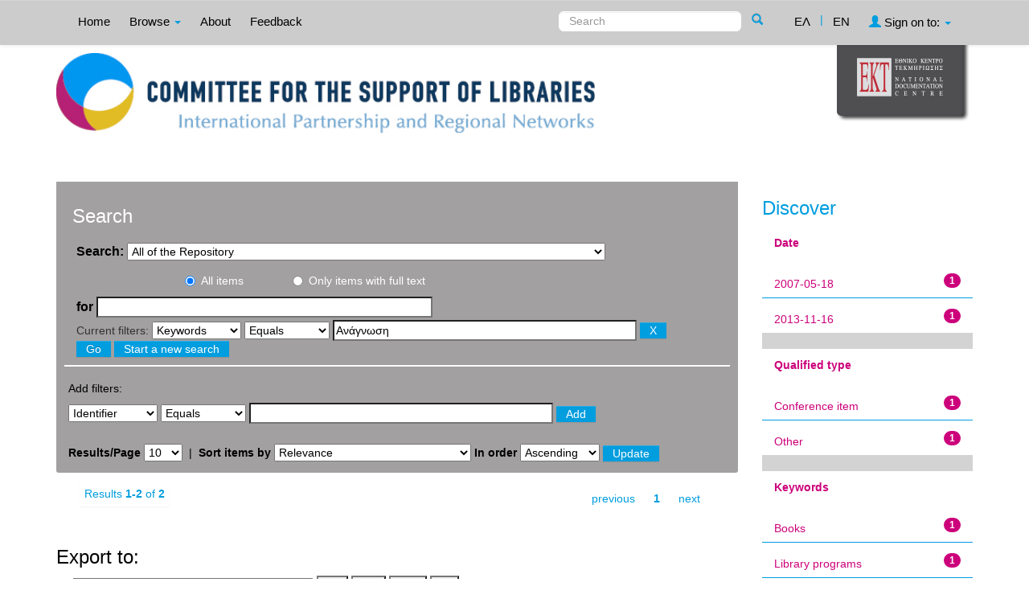

--- FILE ---
content_type: text/html;charset=UTF-8
request_url: http://repository-csl.ekt.gr/csl/simple-search?filterquery=%CE%91%CE%BD%CE%AC%CE%B3%CE%BD%CF%89%CF%83%CE%B7&filtername=search_ekt.subject.keywords&filtertype=equals
body_size: 8794
content:























<!DOCTYPE html>
<html>
<head>
    <title>Committe for the Support of Libraries: Search</title>
    <meta http-equiv="Content-Type" content="text/html; charset=UTF-8" />
    <meta name="Generator" content="DSpace 4.2" />
    <meta name="viewport" content="width=device-width, initial-scale=1.0">
    <link rel="shortcut icon" href="/csl/favicon.ico" type="image/x-icon"/>
    <link rel="stylesheet" href="/csl/static/css/jquery-ui-1.10.3.custom/redmond/jquery-ui-1.10.3.custom.css" type="text/css" />
    <link rel="stylesheet" href="/csl/static/css/bootstrap/bootstrap.min.css" type="text/css" />
    <link rel="stylesheet" href="/csl/static/css/bootstrap/bootstrap-theme.min.css" type="text/css" />
    <link rel="stylesheet" href="/csl/static/css/bootstrap/dspace-theme.css" type="text/css" />
    <script type="bfc0c9ba652678e5b97f8d0f-text/javascript" src="/csl/boxover.js" charset="utf-8"></script>
    <script type="bfc0c9ba652678e5b97f8d0f-text/javascript" src="/csl/bsn.AutoSuggest_2.1.3.js" charset="utf-8"></script>
    <link rel="stylesheet" href="/csl/autosuggest_inquisitor.css" type="text/css" media="screen" charset="utf-8">
    
    <link rel="search" type="application/opensearchdescription+xml" href="/csl/open-search/description.xml" title="DSpace"/>
    

	
	
		<!-- Bootstrap styles -->
		<!-- <link rel="stylesheet" href="//netdna.bootstrapcdn.com/bootstrap/3.2.0/css/bootstrap.min.css"> -->
		<!-- Generic page styles -->
		<!-- <link rel="stylesheet" href="css/style.css"> -->
		<!-- blueimp Gallery styles -->
		<link rel="stylesheet" href="/csl/fileupload/css/blueimp-gallery.min.css">
		<!-- CSS to style the file input field as button and adjust the Bootstrap progress bars -->
		<link rel="stylesheet" href="/csl/fileupload/css/jquery.fileupload.css">
		<link rel="stylesheet" href="/csl/fileupload/css/jquery.fileupload-ui.css">
		<!-- CSS adjustments for browsers with JavaScript disabled -->
		<noscript><link rel="stylesheet" href="/csl/fileupload/css/jquery.fileupload-noscript.css"></noscript>
		<noscript><link rel="stylesheet" href="/csl/fileupload/css/jquery.fileupload-ui-noscript.css"></noscript>
	
	
    <script type="bfc0c9ba652678e5b97f8d0f-text/javascript" src="/csl/static/js/jquery/jquery-1.10.2.min.js"></script>
    <script type="bfc0c9ba652678e5b97f8d0f-text/javascript" src='/csl/static/js/jquery/jquery-ui-1.10.3.custom.min.js'></script>
    <script type="bfc0c9ba652678e5b97f8d0f-text/javascript" src='/csl/static/js/bootstrap/bootstrap.min.js'></script>
    <script type="bfc0c9ba652678e5b97f8d0f-text/javascript" src='/csl/static/js/holder.js'></script>
    <script type="bfc0c9ba652678e5b97f8d0f-text/javascript" src="/csl/utils.js"></script>
    <script type="bfc0c9ba652678e5b97f8d0f-text/javascript" src="/csl/static/js/choice-support.js"> </script>
    <script type="bfc0c9ba652678e5b97f8d0f-text/javascript" src="//s7.addthis.com/js/300/addthis_widget.js#pubid=ra-53b28ac202ac6926"></script>


    
    
    <!-- Google tag (gtag.js) -->
    <script async src="https://www.googletagmanager.com/gtag/js?id=G-LHLNE7YH8G" type="bfc0c9ba652678e5b97f8d0f-text/javascript"></script>
    <script type="bfc0c9ba652678e5b97f8d0f-text/javascript">
		window.dataLayer = window.dataLayer || [];
		function gtag(){dataLayer.push(arguments);}
		gtag('js', new Date());

		gtag('config', 'G-LHLNE7YH8G');
    </script>
    
    <script type="bfc0c9ba652678e5b97f8d0f-text/javascript">
        var jQ = jQuery.noConflict();
        jQ(document).ready(function() {
            jQ( "#spellCheckQuery").click(function(){
                jQ("#query").val(jQ(this).attr('data-spell'));
                jQ("#main-query-submit").click();
            });
            jQ( "#filterquery" )
                    .autocomplete({
                        source: function( request, response ) {
                            jQ.ajax({
                                url: "/csl/json/discovery/autocomplete?query=&filter_field_1=search_ekt.subject.keywords&filter_type_1=equals&filter_value_1=%CE%91%CE%BD%CE%AC%CE%B3%CE%BD%CF%89%CF%83%CE%B7",
                                dataType: "json",
                                cache: false,
                                data: {
                                    auto_idx: jQ("#filtername").val(),
                                    auto_query: request.term,
                                    auto_sort: 'count',
                                    auto_type: jQ("#filtertype").val(),
                                    location: ''
                                },
                                success: function( data ) {
                                    response( jQ.map( data.autocomplete, function( item ) {
                                        var tmp_val = item.authorityKey;
                                        if (tmp_val == null || tmp_val == '')
                                        {
                                            tmp_val = item.displayedValue;
                                        }
                                        return {
                                            label: item.displayedValue + " (" + item.count + ")",
                                            value: tmp_val
                                        };
                                    }))
                                }
                            })
                        }
                    });
        });
        function validateFilters() {
            return document.getElementById("filterquery").value.length > 0;
        }
    </script>
    


    <!-- HTML5 shim and Respond.js IE8 support of HTML5 elements and media queries -->
    <!--[if lt IE 9]>
    <script src="/csl/static/js/html5shiv.js"></script>
    <script src="/csl/static/js/respond.min.js"></script>
    <![endif]-->
</head>



<body class="undernavigation">
<a class="sr-only" href="#content">Skip navigation</a>
<header class="navbar navbar-inverse navbar-fixed-top">
    
    <div class="container">
        



























       <div class="navbar-header">
         <button type="button" class="navbar-toggle" data-toggle="collapse" data-target=".navbar-collapse">
           <span class="icon-bar"></span>
           <span class="icon-bar"></span>
           <span class="icon-bar"></span>
         </button>

       </div>
       <nav class="collapse navbar-collapse bs-navbar-collapse" role="navigation">
         <ul class="nav navbar-nav">
           <li class=""><a href="/csl/">
		   
		   Home</a></li>

           <li class="dropdown">
             <a href="#" class="dropdown-toggle" data-toggle="dropdown">
			 
		   Browse <b class="caret"></b></a>
             <ul class="dropdown-menu">
               <li><a href="/csl/community-list">Collections & Item Groups</a></li>
				<li class="divider"></li>
				<li class="dropdown-header">Browse Items by:</li>
				

				
				      			<li><a href="/csl/browse?type=dccreator">Creator</a></li>
					
				      			<li><a href="/csl/browse?type=ektsubjectevent">Event</a></li>
					
				      			<li><a href="/csl/browse?type=dcdate">Date</a></li>
					
				      			<li><a href="/csl/browse?type=ekttypequalifiedB">Qualified type</a></li>
					
				      			<li><a href="/csl/browse?type=ektsubject">Subject</a></li>
					
				      			<li><a href="/csl/browse?type=ektsubjectkeywords">Keywords</a></li>
					
				      			<li><a href="/csl/browse?type=dctitle">Title</a></li>
					

				
				
            </ul>
          </li>
          
		
		  <li class=""><a href="/csl/about">
		  
		   About</a></li>
		  
		  
		  	<li class=""><a href="/csl/feedback">
			
		   Feedback</a> </li>
    	  
 
          
       </ul>
       <div class="nav navbar-nav navbar-right">
		<ul class="nav navbar-nav navbar-right">
			
			

            
            <li class=""><a href="javascript:void(null)" onclick="if (!window.__cfRLUnblockHandlers) return false; changeLangTo('el')" data-cf-modified-bfc0c9ba652678e5b97f8d0f-="">
                ΕΛ</a>
            </li>
            

            <li class="nav-sep">|</li>


            
            <li class="active"><a href="javascript:void(null)" onclick="if (!window.__cfRLUnblockHandlers) return false; changeLangTo('en')" data-cf-modified-bfc0c9ba652678e5b97f8d0f-="">
                EN</a>
            </li>
            
            
            
         <li class="dropdown">
         
             <a href="#" class="dropdown-toggle" data-toggle="dropdown"><span class="glyphicon glyphicon-user"></span> Sign on to: <b class="caret"></b></a>
	
             <ul class="dropdown-menu">
               <li><a href="/csl/mydspace">My Repository</a></li>
               <li><a href="/csl/subscribe">Receive email<br/>updates</a></li>
               <li><a href="/csl/profile">Edit Profile</a></li>

		
             </ul>
           </li>
          </ul>

	
	<form method="get" action="/csl/simple-search" class="navbar-form navbar-right" scope="search">
	    <div class="form-group">
          <input type="text" class="form-control" placeholder="Search" name="query" id="tequery" size="25"/>
        </div>
        <button type="submit" class="btn btn-primary"><span class="glyphicon glyphicon-search"></span></button>

	</form></div>
	
	
	<!-- Added to reload without loosing the parameters -->
    <script type="bfc0c9ba652678e5b97f8d0f-text/javascript">
        function changeLangTo(locale) {
            var s = document.location.toString();
            
            if (s.indexOf("?") == -1) {
                document.location = document.location + '?locale=' + locale;
            } else {
            	var hasAnchor = false;
            	var location = s;
            	if (s.indexOf("#facetsanchor") != -1) {
            		hasAnchor = true;
            		location = s.replace("#facetsanchor", "");
            	}
            	if (location.indexOf("locale") == -1) {
                	location = location + '&locale=' + locale;
                } else if (s.indexOf("?locale") == -1) {
                	location = location.substring(0, location.indexOf("&locale"))
                            + location.substring(location.indexOf("&locale") + 10)
                            + '&locale=' + locale;
                } else {
                	location = location.substring(0, location.indexOf("?"))
                            + '?locale=' + locale
                            + location.substring(location.indexOf("?") + 10);
                }
            	
                if (hasAnchor){
                	location = location + "#facetsanchor";
                }
                
                document.location = location;
            }
        }
    </script>
    <!-- End of Script -->
    
    
    </nav>

    </div>
    
</header>

<main id="content" role="main">
    <div class="container banner" id="container_header">
        <!--<div class="row">
		<div class="col-md-9 brand">
		<h1>DSpace <small>JSPUI</small></h1>
        <h4>DSpace preserves and enables easy and open access to all types of digital content including text, images, moving images, mpegs and data sets</h4> <a href="http://www.dspace.org"><button class="btn btn-primary">Learn More</button></a>
        </div>-->

        
                <div class="col-md-10 banner1">
					<div style="height:150px; float:left;" >
						<a href="/csl"><img class="pull-left" style="height:100px;" src="/csl/image/repo_logo_en.jpg" style="border:0"></a>
					</div>
					
					
				</div>
				<div class="col-md-2 banner2">
					<a href="http://www.ekt.gr/en"><img class="pull-right" src="//footer.ekt.gr/footer/resources/image/logo_EKT.png"></a>
				</div>
                
			<div class="row banner-line"></div>
        </div>
    </div>
    
    <div class="container">
            
        <div class="row">
            <div class="col-md-9">
                    














































<div class="search_up" id="search_up_discovery">
    <h2>Search</h2>

    <div class="discovery-search-form panel panel-default">
            
        <div class="discovery-query panel-heading">
            <form action="simple-search" method="get">
                <label for="tlocation">
                    Search:
                </label>
                <select name="location" id="tlocation">
                    
                        
                    <option selected="selected" value="/">All of the Repository</option>
                    
                    <option value="10814/1" >
                        Item Group Types</option>
                    
                    <option value="10814/2" >
                        &nbsp;&nbsp;Text</option>
                    
                    <option value="10814/5" >
                        &nbsp;&nbsp;Projected and Video Material</option>
                    
                    <option value="10814/7" >
                        &nbsp;&nbsp;2D Graphics</option>
                    
                    <option value="10814/10" >
                        Past Activities</option>
                    
                    <option value="10814/336" >
                        &nbsp;&nbsp;2021, 2ο Μέρος</option>
                    
                    <option value="10814/340" >
                        &nbsp;&nbsp;&nbsp;&nbsp;Presentations</option>
                    
                    <option value="10814/341" >
                        &nbsp;&nbsp;&nbsp;&nbsp;Event material</option>
                    
                    <option value="10814/325" >
                        &nbsp;&nbsp;2021, 1o Μέρος</option>
                    
                    <option value="10814/326" >
                        &nbsp;&nbsp;&nbsp;&nbsp;Presentations</option>
                    
                    <option value="10814/329" >
                        &nbsp;&nbsp;&nbsp;&nbsp;Event material</option>
                    
                    <option value="10814/202" >
                        &nbsp;&nbsp;2019</option>
                    
                    <option value="10814/203" >
                        &nbsp;&nbsp;&nbsp;&nbsp;Workshops</option>
                    
                    <option value="10814/205" >
                        &nbsp;&nbsp;&nbsp;&nbsp;Welcome and introduction to the roundtable discussion</option>
                    
                    <option value="10814/206" >
                        &nbsp;&nbsp;&nbsp;&nbsp;Event material</option>
                    
                    <option value="10814/91" >
                        &nbsp;&nbsp;2018</option>
                    
                    <option value="10814/94" >
                        &nbsp;&nbsp;&nbsp;&nbsp;Lectures</option>
                    
                    <option value="10814/109" >
                        &nbsp;&nbsp;&nbsp;&nbsp;Welcome and opening remarks</option>
                    
                    <option value="10814/43" >
                        &nbsp;&nbsp;2017</option>
                    
                    <option value="10814/44" >
                        &nbsp;&nbsp;&nbsp;&nbsp;Workshops</option>
                    
                    <option value="10814/45" >
                        &nbsp;&nbsp;&nbsp;&nbsp;Round table</option>
                    
                    <option value="10814/54" >
                        &nbsp;&nbsp;2016</option>
                    
                    <option value="10814/57" >
                        &nbsp;&nbsp;&nbsp;&nbsp;Workshops</option>
                    
                    <option value="10814/58" >
                        &nbsp;&nbsp;&nbsp;&nbsp;Round table</option>
                    
                    <option value="10814/63" >
                        &nbsp;&nbsp;2015</option>
                    
                    <option value="10814/64" >
                        &nbsp;&nbsp;2014</option>
                    
                    <option value="10814/79" >
                        &nbsp;&nbsp;&nbsp;&nbsp;1st session: Is the Library a Business?</option>
                    
                    <option value="10814/80" >
                        &nbsp;&nbsp;&nbsp;&nbsp;2nd session:	Policy and Services  </option>
                    
                    <option value="10814/65" >
                        &nbsp;&nbsp;2013</option>
                    
                    <option value="10814/70" >
                        &nbsp;&nbsp;&nbsp;&nbsp;Lectures,  Friday 15 November 2013</option>
                    
                    <option value="10814/101" >
                        &nbsp;&nbsp;&nbsp;&nbsp;Lectures,  Saturday 16 November 2013</option>
                    
                    <option value="10814/105" >
                        &nbsp;&nbsp;&nbsp;&nbsp;Introduction, Welcome notes</option>
                    
                    <option value="10814/155" >
                        &nbsp;&nbsp;&nbsp;&nbsp;Workshops, Saturday, November  16, 2013</option>
                    
                    <option value="10814/66" >
                        &nbsp;&nbsp;2012</option>
                    
                    <option value="10814/107" >
                        &nbsp;&nbsp;&nbsp;&nbsp;Lectures, Friday 5 October 2012</option>
                    
                    <option value="10814/108" >
                        &nbsp;&nbsp;&nbsp;&nbsp;Lectures, Saturday 6 October 2012</option>
                    
                    <option value="10814/67" >
                        &nbsp;&nbsp;2011</option>
                    
                    <option value="10814/131" >
                        &nbsp;&nbsp;&nbsp;&nbsp;Lectures, Thursday 6 October 2011</option>
                    
                    <option value="10814/132" >
                        &nbsp;&nbsp;&nbsp;&nbsp;Lectures, Friday 7 October 2011</option>
                    
                    <option value="10814/68" >
                        &nbsp;&nbsp;2010</option>
                    
                    <option value="10814/133" >
                        &nbsp;&nbsp;&nbsp;&nbsp;June 1-2, 2010, Central Public Library of Samos</option>
                    
                    <option value="10814/134" >
                        &nbsp;&nbsp;&nbsp;&nbsp;September 16 2010, Public Library of Atalanti</option>
                    
                    <option value="10814/149" >
                        &nbsp;&nbsp;&nbsp;&nbsp;September 28 2010, Public Central Library of Corfu</option>
                    
                    <option value="10814/150" >
                        &nbsp;&nbsp;&nbsp;&nbsp;September 30 2010, Public Central Library of Drama</option>
                    
                    <option value="10814/151" >
                        &nbsp;&nbsp;&nbsp;&nbsp;December 10 2010, American College of Thessaloniki (ACT)</option>
                    
                    <option value="10814/69" >
                        &nbsp;&nbsp;2009</option>
                    
                    <option value="10814/152" >
                        &nbsp;&nbsp;&nbsp;&nbsp; Lectures, Thursday 11 June 2009</option>
                    
                    <option value="10814/153" >
                        &nbsp;&nbsp;&nbsp;&nbsp; Lectures, Friday 12 June 2009</option>
                    
                    <option value="10814/162" >
                        &nbsp;&nbsp;&nbsp;&nbsp;Material</option>
                    
                    <option value="10814/170" >
                        &nbsp;&nbsp;&nbsp;&nbsp;Workshops, Thursday 11 June 2009</option>
                    
                    <option value="10814/34" >
                        &nbsp;&nbsp;2008</option>
                    
                    <option value="10814/35" >
                        &nbsp;&nbsp;&nbsp;&nbsp;Conference in Athens</option>
                    
                    <option value="10814/37" >
                        &nbsp;&nbsp;&nbsp;&nbsp;Event in Thessaloniki, December 1st 2008</option>
                    
                    <option value="10814/182" >
                        &nbsp;&nbsp;&nbsp;&nbsp;Photo exhibit “Library’s Vision”. </option>
                    
                    <option value="10814/215" >
                        &nbsp;&nbsp;&nbsp;&nbsp;Conference material</option>
                    
                    <option value="10814/32" >
                        &nbsp;&nbsp;2007</option>
                    
                    <option value="10814/220" >
                        &nbsp;&nbsp;&nbsp;&nbsp;Thursday, 17 May 2007</option>
                    
                    <option value="10814/221" >
                        &nbsp;&nbsp;&nbsp;&nbsp;&nbsp;&nbsp;Welcome speeches</option>
                    
                    <option value="10814/223" >
                        &nbsp;&nbsp;&nbsp;&nbsp;&nbsp;&nbsp;First session: Policies</option>
                    
                    <option value="10814/228" >
                        &nbsp;&nbsp;&nbsp;&nbsp;&nbsp;&nbsp;Second session: Initiatives - Programms – Examples I</option>
                    
                    <option value="10814/229" >
                        &nbsp;&nbsp;&nbsp;&nbsp;&nbsp;&nbsp;Third session: Initiatives - Programms – Examples II</option>
                    
                    <option value="10814/225" >
                        &nbsp;&nbsp;&nbsp;&nbsp;Friday, 18 May 2007</option>
                    
                    <option value="10814/226" >
                        &nbsp;&nbsp;&nbsp;&nbsp;&nbsp;&nbsp;Fourth session: Initiatives - Programms – Examples III</option>
                    
                    <option value="10814/227" >
                        &nbsp;&nbsp;&nbsp;&nbsp;&nbsp;&nbsp;Fifth session: Initiatives - Programms – Examples IV</option>
                    
                    <option value="10814/245" >
                        &nbsp;&nbsp;&nbsp;&nbsp;Conference material</option>
                    
                    <option value="10814/246" >
                        &nbsp;&nbsp;&nbsp;&nbsp;&nbsp;&nbsp;Event material</option>
                    
                    <option value="10814/30" >
                        &nbsp;&nbsp;2006</option>
                    
                    <option value="10814/217" >
                        &nbsp;&nbsp;&nbsp;&nbsp;Event material</option>
                    
                    <option value="10814/254" >
                        &nbsp;&nbsp;&nbsp;&nbsp;Wednesday, 14 June 2006</option>
                    
                    <option value="10814/255" >
                        &nbsp;&nbsp;&nbsp;&nbsp;Thursday, 15 June 2006</option>
                    
                    <option value="10814/256" >
                        &nbsp;&nbsp;&nbsp;&nbsp;Friday, 16 June 2006</option>
                    
                    <option value="10814/29" >
                        &nbsp;&nbsp;2005</option>
                    
                    <option value="10814/266" >
                        &nbsp;&nbsp;&nbsp;&nbsp;Workshops</option>
                    
                    <option value="10814/270" >
                        &nbsp;&nbsp;&nbsp;&nbsp;&nbsp;&nbsp;April, 4, 2005</option>
                    
                    <option value="10814/271" >
                        &nbsp;&nbsp;&nbsp;&nbsp;&nbsp;&nbsp;May 17, 2005</option>
                    
                    <option value="10814/272" >
                        &nbsp;&nbsp;&nbsp;&nbsp;&nbsp;&nbsp;June 3, 2005</option>
                    
                    <option value="10814/273" >
                        &nbsp;&nbsp;&nbsp;&nbsp;&nbsp;&nbsp;June 10, 2005</option>
                    
                    <option value="10814/274" >
                        &nbsp;&nbsp;&nbsp;&nbsp;&nbsp;&nbsp;September 29 - 30, 2005</option>
                    
                    <option value="10814/275" >
                        &nbsp;&nbsp;&nbsp;&nbsp;&nbsp;&nbsp;September 30, 2005</option>
                    
                    <option value="10814/267" >
                        &nbsp;&nbsp;&nbsp;&nbsp;Lectures</option>
                    
                    <option value="10814/276" >
                        &nbsp;&nbsp;&nbsp;&nbsp;&nbsp;&nbsp;April 7, 2005</option>
                    
                    <option value="10814/277" >
                        &nbsp;&nbsp;&nbsp;&nbsp;&nbsp;&nbsp;May 16, 2005</option>
                    
                    <option value="10814/278" >
                        &nbsp;&nbsp;&nbsp;&nbsp;&nbsp;&nbsp;June 6, 2005</option>
                    
                    <option value="10814/279" >
                        &nbsp;&nbsp;&nbsp;&nbsp;Discussion</option>
                    
                    <option value="10814/280" >
                        &nbsp;&nbsp;&nbsp;&nbsp;&nbsp;&nbsp;June 2, 2005</option>
                    
                    <option value="10814/12" >
                        &nbsp;&nbsp;2004</option>
                    
                    <option value="10814/293" >
                        &nbsp;&nbsp;&nbsp;&nbsp;Monday, May 24 2004</option>
                    
                    <option value="10814/294" >
                        &nbsp;&nbsp;&nbsp;&nbsp;Tuesday, May 25 2004</option>
                    
                    <option value="10814/295" >
                        &nbsp;&nbsp;&nbsp;&nbsp;Wednesday, May 26 2004</option>
                    
                    <option value="10814/296" >
                        &nbsp;&nbsp;&nbsp;&nbsp;Event material</option>
                    
                    <option value="10814/13" >
                        &nbsp;&nbsp;2003</option>
                    
                    <option value="10814/297" >
                        &nbsp;&nbsp;&nbsp;&nbsp;Monday, June 2, 2003</option>
                    
                    <option value="10814/298" >
                        &nbsp;&nbsp;&nbsp;&nbsp;Tuesday, June 3, 2003</option>
                    
                    <option value="10814/299" >
                        &nbsp;&nbsp;&nbsp;&nbsp;Wednesday, June 4, 2003</option>
                    
                    <option value="10814/347" >
                        &nbsp;&nbsp;&nbsp;&nbsp;Untitled</option>
                    
                    <option value="10814/11" >
                        SYNERGASIA</option>
                    
                    <option value="10814/39" >
                        News - Announcements</option>
                    
                    <option value="10814/188" >
                        &nbsp;&nbsp;Upcoming event, November 9, 2019, Evgenides Foundation, 387 Syngrou Ave., P. Faliro.</option>
                                                    </select>
					
					
					<!-- Search only for items with full text digital file -->
					
						<div class="radio row">
							<div class="col-md-8 col-md-offset-2 col-sm-9 col-sm-offset-3 col-xs-9 col-xs-offset-3">
								
									<div class="row">
										<div class="col-md-3">
											<input type="radio" id="radio1" checked="checked" name="digonly" value="false">All items</input>
										</div>
										<div class="col-md-6">
											<input type="radio" id="radio2" name="digonly" value="true">Only items with full text</input>
										</div>
									</div>
								
							</div>
						</div>
					
		
		
                <label for="query">for</label>
                <input type="text" size="50" id="query" name="query" value=""/>

                
                <input type="hidden" value="10" name="rpp" />
                <input type="hidden" value="score" name="sort_by" />
                <input type="hidden" value="asc" name="order" />
                
                <div class="discovery-search-appliedFilters">
                    <span>Current filters:</span>
                    
                    <select id="filter_field_1" name="filter_field_1">
                        <option value="search_dc.identifier">Identifier</option><option value="search_ekt.subject.keywords" selected="selected">Keywords</option><option value="search_dc.title">Title</option><option value="search_dc.creator">Creator</option><option value="search_ekt.note">Notes</option><option value="search_ekt.description.abstract">Îbstract</option><option value="search_ekt.subject.event">Event</option><option value="search_dc.date">Date</option><option value="search_ekt.type.qualifiedB">Qualified type</option><option value="search_ekt.subject">Subject</option>
                    </select>
                    <select id="filter_type_1" name="filter_type_1">
                        <option value="equals" selected="selected">Equals</option><option value="contains">Contains</option><option value="notequals">Not Equals</option><option value="notcontains">Not Contains</option>
                    </select>
                    <input type="text" id="filter_value_1" name="filter_value_1" value="&Alpha;&nu;&#940;&gamma;&nu;&omega;&sigma;&eta;" size="45"/>
                    <input class="btn btn-default" type="submit" id="submit_filter_remove_1" name="submit_filter_remove_1" value="X" />
                    <br/>
                    
                </div>
                

                <input type="submit" id="main-query-submit" class="btn btn-primary" value="Go" />
                <a class="btn btn-default" href="/csl/simple-search">Start a new search</a>

            </form>
        </div>
    </div>
    
    <div class="discovery-search-filters panel-body">
        <h5>Add filters:</h5>
        <!--<p class="discovery-search-filters-hint"--><!--fmt:message key="jsp.search.filter.hint" /></p-->
        <form action="simple-search" method="get">
            <input type="hidden" value="" name="location" />
            <input type="hidden" value="" name="query" />
            
            <input type="hidden" id="filter_field_1" name="filter_field_1" value="search_ekt.subject.keywords" />
            <input type="hidden" id="filter_type_1" name="filter_type_1" value="equals" />
            <input type="hidden" id="filter_value_1" name="filter_value_1" value="&Alpha;&nu;&#940;&gamma;&nu;&omega;&sigma;&eta;" />
            
            <select id="filtername" name="filtername">
                <option value="search_dc.identifier">Identifier</option><option value="search_ekt.subject.keywords">Keywords</option><option value="search_dc.title">Title</option><option value="search_dc.creator">Creator</option><option value="search_ekt.note">Notes</option><option value="search_ekt.description.abstract">Îbstract</option><option value="search_ekt.subject.event">Event</option><option value="search_dc.date">Date</option><option value="search_ekt.type.qualifiedB">Qualified type</option><option value="search_ekt.subject">Subject</option>
            </select>
            <select id="filtertype" name="filtertype">
                <option value="equals">Equals</option><option value="contains">Contains</option><option value="notequals">Not Equals</option><option value="notcontains">Not Contains</option>
            </select>
            <input type="text" id="filterquery" name="filterquery" size="45" required="required" />
            <input type="hidden" value="10" name="rpp" />
            <input type="hidden" value="score" name="sort_by" />
            <input type="hidden" value="asc" name="order" />
            <input class="btn btn-default" type="submit" value="Add" onclick="if (!window.__cfRLUnblockHandlers) return false; return validateFilters()" data-cf-modified-bfc0c9ba652678e5b97f8d0f-="" />
        </form>
    </div>
</div>



<div class="search_controls">
    <div class="discovery-pagination-controls panel-footer">
        <form class="discovery_search_controls_form" action="simple-search" method="get">
            <input type="hidden" value="" name="location" />
            <input type="hidden" value="" name="query" />
            
            <input type="hidden" id="filter_field_1" name="filter_field_1" value="search_ekt.subject.keywords" />
            <input type="hidden" id="filter_type_1" name="filter_type_1" value="equals" />
            <input type="hidden" id="filter_value_1" name="filter_value_1" value="&Alpha;&nu;&#940;&gamma;&nu;&omega;&sigma;&eta;" />
            
            <label for="rpp">Results/Page</label>
            <select name="rpp">
                
                <option value="5" >5</option>
                
                <option value="10" selected="selected">10</option>
                
                <option value="15" >15</option>
                
                <option value="20" >20</option>
                
                <option value="25" >25</option>
                
                <option value="30" >30</option>
                
                <option value="35" >35</option>
                
                <option value="40" >40</option>
                
                <option value="45" >45</option>
                
                <option value="50" >50</option>
                
                <option value="55" >55</option>
                
                <option value="60" >60</option>
                
                <option value="65" >65</option>
                
                <option value="70" >70</option>
                
                <option value="75" >75</option>
                
                <option value="80" >80</option>
                
                <option value="85" >85</option>
                
                <option value="90" >90</option>
                
                <option value="95" >95</option>
                
                <option value="100" >100</option>
                
            </select>
            &nbsp;|&nbsp;
            
            <label for="sort_by">Sort items by</label>
            <select name="sort_by">
                <option value="score">Relevance</option>
                 <option value="dc.title_sort" >Title</option> <option value="dc.date_sort" >???search.sort-by.dc.date_sort???</option>
            </select>
            
            <label for="order">In order</label>
            <select name="order">
                <option value="ASC" selected="selected">Ascending</option>
                <option value="DESC" >Descending</option>
            </select>
            
            <input class="btn btn-default" type="submit" name="submit_search" value="Update" />

            
        </form>
    </div>
</div>


<div class="discovery-result-pagination row container">
    
        
    <div class="search_controls_pagination">
        <div class="alert alert-info">Results <b>1-2</b> of <b>2</b>
        </div>
        <ul class="pagination pull-right">
            <li class="disabled"><span>previous</span></li>

            <li class="active"><span>1</span></li>

            <li class="disabled"><span>next</span></li>
        </ul>
    </div>
    <!-- give a content to the div -->
</div>
<div class="discovery-result-results">
    

    

    



    <!-- START - addition for exporting search results items in a citation format -->
    
    <form action="/csl/citation"  id="select-format" method="post">

        <div class="info">
            <h2>Export to:</h2>
        </div>
        <select name="format" style="margin-bottom: 20px;margin-left: 20px;width: 300px;">
            <option value="">Choose citation style</option>
            
            <option value="apa">APA - American Psychological Association</option>
            
            <option value="harvard1">Harvard</option>
            
        </select>
        <input type="submit" id="ekt_submit_button" name="submit_button" value="text">
        <input type="submit" id="ekt_submit_button" name="submit_button" value="html">
        <input type="submit" id="ekt_submit_button" name="submit_button" value="word">
        <input type="submit" id="ekt_submit_button" name="submit_button" value="pdf">
    </form>
    <br/>
    
    <!-- END - addition for exporting search results items in a citation format -->


    <div class="panel panel-info">
        <div class="panel-heading">Item hits:</div>
		
			<table align="center" class="table" summary="This table browses all dspace content">
<tr>
<th id="t1" class="oddRowEvenCol sign_type_th">Type</th><th id="t2" class="oddRowOddCol">Title</th><th id="t3" class="oddRowEvenCol">Creator</th><th id="t4" class="oddRowOddCol">Date</th><th id="t5" class="oddRowEvenCol sign_availability_th">Availability</th></tr><tr><td headers="t1" class="evenRowEvenCol sign_type_tr" ><div class="sign_type_class glyphicon glyphicon-book"  title="Text"/></td><td headers="t2" class="evenRowOddCol" ><a href="/csl/handle/10814/243">ADOBI&#x20;–&#x20;Υπηρεσίες&#x20;Βιβλιοθηκών&#x20;για&#x20;Ηλικιωμένους.</a></td><td headers="t3" class="evenRowEvenCol" ><em><a href="/csl/browse?type=dccreator&amp;value=Montero%2C+Caridad&amp;value_lang=en">Montero,&#x20;Caridad</a></em></td><td headers="t4" class="evenRowOddCol" nowrap="nowrap">18-May-2007</td><td headers="t5" class="evenRowEvenCol sign_availability_tr" ><div class="sign_availability_class glyphicon glyphicon-eye-open"  title="Available"/></td></tr>
<tr><td headers="t1" class="oddRowEvenCol sign_type_tr" ><div class="sign_type_class glyphicon glyphicon-book"  title="Text"/></td><td headers="t2" class="oddRowOddCol" ><a href="/csl/handle/10814/161">Μοιραζόμαστε&#x20;τη&#x20;χαρά&#x20;της&#x20;ανάγνωσης:&#x20;προώθηση&#x20;της&#x20;φιλαναγνωσίας&#x20;σε&#x20;διάφορες&#x20;ομάδες</a></td><td headers="t3" class="oddRowEvenCol" ><em><a href="/csl/browse?type=dccreator&amp;value=Piikkil%C3%A4%2C+Terhi&amp;value_lang=en">Piikkilä,&#x20;Terhi</a>; <a href="/csl/browse?type=dccreator&amp;value=Nordlund-Laurent%2C+Sara&amp;value_lang=en">Nordlund-Laurent,&#x20;Sara</a></em></td><td headers="t4" class="oddRowOddCol" nowrap="nowrap">16-Nov-2013</td><td headers="t5" class="oddRowEvenCol sign_availability_tr" ><img class="sign_availability_img" src="/csl/image/eye_full_close.png" title="Not available"/></td></tr>
</table>

		
    </div>

    
</div>

<div class="search_controls_pagination">
    <div class="alert alert-info">Results <b>1-2</b> of <b>2</b>
    </div>
    <ul class="pagination pull-right">
        <li class="disabled"><span>previous</span></li>

        <li class="active"><span>1</span></li>

        <li class="disabled"><span>next</span></li>
    </ul>
</div>






    

	
	
    


















</div>
<div class="col-md-3">
    
	
    <h3 class="facets">Discover</h3>
    <div id="facets" class="facetsBox">

        <div id="facet_search_dc.date" class="panel panel-success">
        <div class="panel-heading">Date</div>
        <ul class="list-group"><li class="list-group-item"><span class="badge">1</span> <a href="/csl/simple-search?query=&amp;sort_by=score&amp;order=asc&amp;rpp=10&amp;filter_field_1=search_ekt.subject.keywords&amp;filter_type_1=equals&amp;filter_value_1=%CE%91%CE%BD%CE%AC%CE%B3%CE%BD%CF%89%CF%83%CE%B7&amp;etal=0&amp;filtername=search_dc.date&amp;filterquery=2007-05-18&amp;filtertype=equals"
                                                                                             title="Filter by 2007-05-18">
            2007-05-18</a></li><li class="list-group-item"><span class="badge">1</span> <a href="/csl/simple-search?query=&amp;sort_by=score&amp;order=asc&amp;rpp=10&amp;filter_field_1=search_ekt.subject.keywords&amp;filter_type_1=equals&amp;filter_value_1=%CE%91%CE%BD%CE%AC%CE%B3%CE%BD%CF%89%CF%83%CE%B7&amp;etal=0&amp;filtername=search_dc.date&amp;filterquery=2013-11-16&amp;filtertype=equals"
                                                                                             title="Filter by 2013-11-16">
            2013-11-16</a></li></ul></div><div id="facet_search_ekt.type.qualifiedB" class="panel panel-success">
        <div class="panel-heading">Qualified type</div>
        <ul class="list-group"><li class="list-group-item"><span class="badge">1</span> <a href="/csl/simple-search?query=&amp;sort_by=score&amp;order=asc&amp;rpp=10&amp;filter_field_1=search_ekt.subject.keywords&amp;filter_type_1=equals&amp;filter_value_1=%CE%91%CE%BD%CE%AC%CE%B3%CE%BD%CF%89%CF%83%CE%B7&amp;etal=0&amp;filtername=search_ekt.type.qualifiedB&amp;filterquery=Conference+item&amp;filtertype=equals"
                                                                                             title="Filter by Conference item">
            Conference item</a></li><li class="list-group-item"><span class="badge">1</span> <a href="/csl/simple-search?query=&amp;sort_by=score&amp;order=asc&amp;rpp=10&amp;filter_field_1=search_ekt.subject.keywords&amp;filter_type_1=equals&amp;filter_value_1=%CE%91%CE%BD%CE%AC%CE%B3%CE%BD%CF%89%CF%83%CE%B7&amp;etal=0&amp;filtername=search_ekt.type.qualifiedB&amp;filterquery=Other&amp;filtertype=equals"
                                                                                             title="Filter by Other">
            Other</a></li></ul></div><div id="facet_search_ekt.subject.keywords" class="panel panel-success">
        <div class="panel-heading">Keywords</div>
        <ul class="list-group"><li class="list-group-item"><span class="badge">1</span> <a href="/csl/simple-search?query=&amp;sort_by=score&amp;order=asc&amp;rpp=10&amp;filter_field_1=search_ekt.subject.keywords&amp;filter_type_1=equals&amp;filter_value_1=%CE%91%CE%BD%CE%AC%CE%B3%CE%BD%CF%89%CF%83%CE%B7&amp;etal=0&amp;filtername=search_ekt.subject.keywords&amp;filterquery=Books&amp;filtertype=equals"
                                                                                             title="Filter by Books">
            Books</a></li><li class="list-group-item"><span class="badge">1</span> <a href="/csl/simple-search?query=&amp;sort_by=score&amp;order=asc&amp;rpp=10&amp;filter_field_1=search_ekt.subject.keywords&amp;filter_type_1=equals&amp;filter_value_1=%CE%91%CE%BD%CE%AC%CE%B3%CE%BD%CF%89%CF%83%CE%B7&amp;etal=0&amp;filtername=search_ekt.subject.keywords&amp;filterquery=Library+programs&amp;filtertype=equals"
                                                                                             title="Filter by Library programs">
            Library programs</a></li><li class="list-group-item"><span class="badge">1</span> <a href="/csl/simple-search?query=&amp;sort_by=score&amp;order=asc&amp;rpp=10&amp;filter_field_1=search_ekt.subject.keywords&amp;filter_type_1=equals&amp;filter_value_1=%CE%91%CE%BD%CE%AC%CE%B3%CE%BD%CF%89%CF%83%CE%B7&amp;etal=0&amp;filtername=search_ekt.subject.keywords&amp;filterquery=Library+role&amp;filtertype=equals"
                                                                                             title="Filter by Library role">
            Library role</a></li><li class="list-group-item"><span class="badge">1</span> <a href="/csl/simple-search?query=&amp;sort_by=score&amp;order=asc&amp;rpp=10&amp;filter_field_1=search_ekt.subject.keywords&amp;filter_type_1=equals&amp;filter_value_1=%CE%91%CE%BD%CE%AC%CE%B3%CE%BD%CF%89%CF%83%CE%B7&amp;etal=0&amp;filtername=search_ekt.subject.keywords&amp;filterquery=Library+services&amp;filtertype=equals"
                                                                                             title="Filter by Library services">
            Library services</a></li><li class="list-group-item"><span class="badge">1</span> <a href="/csl/simple-search?query=&amp;sort_by=score&amp;order=asc&amp;rpp=10&amp;filter_field_1=search_ekt.subject.keywords&amp;filter_type_1=equals&amp;filter_value_1=%CE%91%CE%BD%CE%AC%CE%B3%CE%BD%CF%89%CF%83%CE%B7&amp;etal=0&amp;filtername=search_ekt.subject.keywords&amp;filterquery=Literacy+promotion&amp;filtertype=equals"
                                                                                             title="Filter by Literacy promotion">
            Literacy promotion</a></li><li class="list-group-item"><span class="badge">1</span> <a href="/csl/simple-search?query=&amp;sort_by=score&amp;order=asc&amp;rpp=10&amp;filter_field_1=search_ekt.subject.keywords&amp;filter_type_1=equals&amp;filter_value_1=%CE%91%CE%BD%CE%AC%CE%B3%CE%BD%CF%89%CF%83%CE%B7&amp;etal=0&amp;filtername=search_ekt.subject.keywords&amp;filterquery=Promotion+of+reading&amp;filtertype=equals"
                                                                                             title="Filter by Promotion of reading">
            Promotion of reading</a></li><li class="list-group-item"><span class="badge">1</span> <a href="/csl/simple-search?query=&amp;sort_by=score&amp;order=asc&amp;rpp=10&amp;filter_field_1=search_ekt.subject.keywords&amp;filter_type_1=equals&amp;filter_value_1=%CE%91%CE%BD%CE%AC%CE%B3%CE%BD%CF%89%CF%83%CE%B7&amp;etal=0&amp;filtername=search_ekt.subject.keywords&amp;filterquery=Reading+activities&amp;filtertype=equals"
                                                                                             title="Filter by Reading activities">
            Reading activities</a></li><li class="list-group-item"><span class="badge">1</span> <a href="/csl/simple-search?query=&amp;sort_by=score&amp;order=asc&amp;rpp=10&amp;filter_field_1=search_ekt.subject.keywords&amp;filter_type_1=equals&amp;filter_value_1=%CE%91%CE%BD%CE%AC%CE%B3%CE%BD%CF%89%CF%83%CE%B7&amp;etal=0&amp;filtername=search_ekt.subject.keywords&amp;filterquery=Senior+citizens&amp;filtertype=equals"
                                                                                             title="Filter by Senior citizens">
            Senior citizens</a></li></ul></div>

    </div>


</div>
</div>

</div>
</main>
<script type="bfc0c9ba652678e5b97f8d0f-text/javascript">
    var jQ = jQuery.noConflict();
    //alert('test: ');
    //alert('test: ' + jQ('.navbar-fixed-top').height());
    if (jQ('.navbar').height() > 100){
        jQ('#content').css("marginTop", 47);
    }
    function resizeIframe(obj) {
        obj.contentWindow.postMessage("ddd", "*");
        //obj.style.height = obj.contentWindow.document.body.scrollHeight + 'px';
        //obj.style.height = obj.contentWindow.document.getElementById('footer').scrollHeight + 'px';
    }
    jQ( document ).ready(function() {
        jQ( window ).resize(function() {
            var temp = document.getElementById('myiframe');
            resizeIframe(temp);
        });
    });
    var eventMethod = window.addEventListener ? "addEventListener" : "attachEvent";
    var eventer = window[eventMethod];
    var messageEvent = eventMethod == "attachEvent" ? "onmessage" : "message";
    // Listen to message from child window
    eventer(messageEvent,function(e) {
        document.getElementById('myiframe').style.height = e.data + 'px';
    },false);
    $ = jQuery;
</script>
<!--<link rel="stylesheet" href="http://ds11.dev.extcloud0.ekt.gr:8080/FooterWebApp/resources/css/footer1.css">-->
<div style="width:100%">
    <script src="/cdn-cgi/scripts/7d0fa10a/cloudflare-static/rocket-loader.min.js" data-cf-settings="bfc0c9ba652678e5b97f8d0f-|49"></script><iframe id="myiframe" style="width:100%; border:none" scrolling="no" src="//footer.ekt.gr/footer/request?locale=en&path=http://repository-csl.ekt.gr/csl&id=1" onload="resizeIframe(this)"></iframe>
</div>
<script src="/cdn-cgi/scripts/7d0fa10a/cloudflare-static/rocket-loader.min.js" data-cf-settings="bfc0c9ba652678e5b97f8d0f-|49" defer></script><script defer src="https://static.cloudflareinsights.com/beacon.min.js/vcd15cbe7772f49c399c6a5babf22c1241717689176015" integrity="sha512-ZpsOmlRQV6y907TI0dKBHq9Md29nnaEIPlkf84rnaERnq6zvWvPUqr2ft8M1aS28oN72PdrCzSjY4U6VaAw1EQ==" data-cf-beacon='{"version":"2024.11.0","token":"4bbad98079e04a02b703af6d27518b2d","server_timing":{"name":{"cfCacheStatus":true,"cfEdge":true,"cfExtPri":true,"cfL4":true,"cfOrigin":true,"cfSpeedBrain":true},"location_startswith":null}}' crossorigin="anonymous"></script>
</body>
</html>

